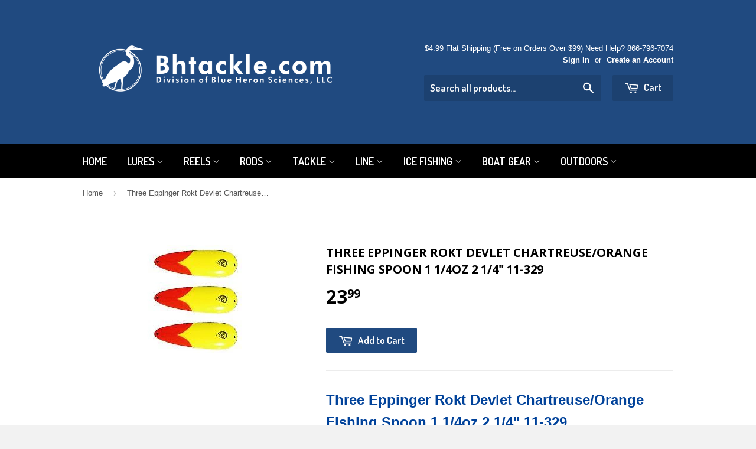

--- FILE ---
content_type: text/html; charset=utf-8
request_url: https://bhtackle.com/products/three-eppinger-rokt-devlet-chartreuse-orange-fishing-spoon-1-1-4oz-2-1-4-11-329
body_size: 15924
content:
<!doctype html>
<!--[if lt IE 7]><html class="no-js lt-ie9 lt-ie8 lt-ie7" lang="en"> <![endif]-->
<!--[if IE 7]><html class="no-js lt-ie9 lt-ie8" lang="en"> <![endif]-->
<!--[if IE 8]><html class="no-js lt-ie9" lang="en"> <![endif]-->
<!--[if IE 9 ]><html class="ie9 no-js"> <![endif]-->
<!--[if (gt IE 9)|!(IE)]><!--> <html class="no-touch no-js"> <!--<![endif]-->
<head>

  <!-- Basic page needs ================================================== -->
  <meta charset="utf-8">
  <meta http-equiv="X-UA-Compatible" content="IE=edge,chrome=1">

  
  <link rel="shortcut icon" href="//bhtackle.com/cdn/shop/t/3/assets/favicon.png?v=142025247679483045111415684700" type="image/png" />
  

  <!-- Title and description ================================================== -->
  <title>
  Three Eppinger Rokt Devlet Chartreuse/Orange Fishing Spoon 1 1/4oz 2 1 &ndash; BHTackle.com
  </title>

  
  <meta name="description" content="Three Eppinger Rokt Devlet Chartreuse/Orange Fishing Spoon 1 1/4oz 2 1/4&quot; 11-329 Brand: Eppinger Size: 2 1/4&quot; Color: Chartreuse/Orange Chunk Model #: 11-329 Backing-Brass Includes Hook The Rok&#39;t Spoons by Eppinger are crafted to perform. Only the very best materials and workmanship go into the making of these lures, gu">
  

  <!-- Product meta ================================================== -->
  
  <meta property="og:type" content="product">
  <meta property="og:title" content="Three Eppinger Rokt Devlet Chartreuse/Orange Fishing Spoon 1 1/4oz 2 1/4&quot; 11-329">
  
  <meta property="og:image" content="http://bhtackle.com/cdn/shop/products/T2eC16ZHJH0FG1p3pQs_BSRv29fD0g_60_1_grande.jpeg?v=1413704740">
  <meta property="og:image:secure_url" content="https://bhtackle.com/cdn/shop/products/T2eC16ZHJH0FG1p3pQs_BSRv29fD0g_60_1_grande.jpeg?v=1413704740">
  
  <meta property="og:price:amount" content="23.99">
  <meta property="og:price:currency" content="USD">


  <meta property="og:description" content="Three Eppinger Rokt Devlet Chartreuse/Orange Fishing Spoon 1 1/4oz 2 1/4&quot; 11-329 Brand: Eppinger Size: 2 1/4&quot; Color: Chartreuse/Orange Chunk Model #: 11-329 Backing-Brass Includes Hook The Rok&#39;t Spoons by Eppinger are crafted to perform. Only the very best materials and workmanship go into the making of these lures, gu">

  <meta property="og:url" content="https://bhtackle.com/products/three-eppinger-rokt-devlet-chartreuse-orange-fishing-spoon-1-1-4oz-2-1-4-11-329">
  <meta property="og:site_name" content="BHTackle.com">

  
  
  
  <meta name="twitter:site" content="@">


  <meta name="twitter:card" content="product">
  <meta name="twitter:title" content="Three Eppinger Rokt Devlet Chartreuse/Orange Fishing Spoon 1 1/4oz 2 1/4" 11-329">
  <meta name="twitter:description" content="
  
    Three Eppinger Rokt Devlet Chartreuse/Orange Fishing Spoon 1 1/4oz 2 1/4&quot; 11-329
  


  
Brand: Eppinger
Size: 2 1/4&quot;
Color: Chartreuse/Orange Chunk
Model #: 11-329
Backing-Brass
Includes Hook

The Rok&#39;t Spoons by Eppinger are crafted to perform. Only the very best materials and workmanship go into the making of these lures, guaranteeing you the best product available. Other companies have attempted to copy Eppinger&#39;s designs, but they can&#39;t compete with the genuine Rok&#39;t. More world-record fish have been caught on Eppinger lures than on all the knock-offs put together. Plus, Eppinger is the only manufacturer to guarantee their paint for the life of the lure.





  
    

">
  <meta name="twitter:image" content="https://bhtackle.com/cdn/shop/products/T2eC16ZHJH0FG1p3pQs_BSRv29fD0g_60_1_medium.jpeg?v=1413704740">
  <meta name="twitter:image:width" content="240">
  <meta name="twitter:image:height" content="240">
  <meta name="twitter:label1" content="Price">
  <meta name="twitter:data1" content="$23.99 USD">
  
  <meta name="twitter:label2" content="Brand">
  <meta name="twitter:data2" content="Eppinger">
  



  <!-- Helpers ================================================== -->
  <link rel="canonical" href="https://bhtackle.com/products/three-eppinger-rokt-devlet-chartreuse-orange-fishing-spoon-1-1-4oz-2-1-4-11-329">
  <meta name="viewport" content="width=device-width,initial-scale=1">

  
  <!-- Ajaxify Cart Plugin ================================================== -->
  <link href="//bhtackle.com/cdn/shop/t/3/assets/ajaxify.scss.css?v=112523363752939129311413694447" rel="stylesheet" type="text/css" media="all" />
  

  <!-- CSS ================================================== -->
  <link href="//bhtackle.com/cdn/shop/t/3/assets/timber.scss.css?v=98033968183168307241674765160" rel="stylesheet" type="text/css" media="all" />
  

  
    
    
    <link href="//fonts.googleapis.com/css?family=Open+Sans:700" rel="stylesheet" type="text/css" media="all" />
  


  
    
    
    <link href="//fonts.googleapis.com/css?family=Dosis:600" rel="stylesheet" type="text/css" media="all" />
  



  <!-- Header hook for plugins ================================================== -->
  <script>window.performance && window.performance.mark && window.performance.mark('shopify.content_for_header.start');</script><meta id="shopify-digital-wallet" name="shopify-digital-wallet" content="/1966946/digital_wallets/dialog">
<meta name="shopify-checkout-api-token" content="d33333390fefb7c377e8170e40816847">
<meta id="in-context-paypal-metadata" data-shop-id="1966946" data-venmo-supported="false" data-environment="production" data-locale="en_US" data-paypal-v4="true" data-currency="USD">
<link rel="alternate" type="application/json+oembed" href="https://bhtackle.com/products/three-eppinger-rokt-devlet-chartreuse-orange-fishing-spoon-1-1-4oz-2-1-4-11-329.oembed">
<script async="async" src="/checkouts/internal/preloads.js?locale=en-US"></script>
<link rel="preconnect" href="https://shop.app" crossorigin="anonymous">
<script async="async" src="https://shop.app/checkouts/internal/preloads.js?locale=en-US&shop_id=1966946" crossorigin="anonymous"></script>
<script id="apple-pay-shop-capabilities" type="application/json">{"shopId":1966946,"countryCode":"US","currencyCode":"USD","merchantCapabilities":["supports3DS"],"merchantId":"gid:\/\/shopify\/Shop\/1966946","merchantName":"BHTackle.com","requiredBillingContactFields":["postalAddress","email"],"requiredShippingContactFields":["postalAddress","email"],"shippingType":"shipping","supportedNetworks":["visa","masterCard","amex","discover","elo","jcb"],"total":{"type":"pending","label":"BHTackle.com","amount":"1.00"},"shopifyPaymentsEnabled":true,"supportsSubscriptions":true}</script>
<script id="shopify-features" type="application/json">{"accessToken":"d33333390fefb7c377e8170e40816847","betas":["rich-media-storefront-analytics"],"domain":"bhtackle.com","predictiveSearch":true,"shopId":1966946,"locale":"en"}</script>
<script>var Shopify = Shopify || {};
Shopify.shop = "bhtackle.myshopify.com";
Shopify.locale = "en";
Shopify.currency = {"active":"USD","rate":"1.0"};
Shopify.country = "US";
Shopify.theme = {"name":"Supply","id":8553332,"schema_name":null,"schema_version":null,"theme_store_id":679,"role":"main"};
Shopify.theme.handle = "null";
Shopify.theme.style = {"id":null,"handle":null};
Shopify.cdnHost = "bhtackle.com/cdn";
Shopify.routes = Shopify.routes || {};
Shopify.routes.root = "/";</script>
<script type="module">!function(o){(o.Shopify=o.Shopify||{}).modules=!0}(window);</script>
<script>!function(o){function n(){var o=[];function n(){o.push(Array.prototype.slice.apply(arguments))}return n.q=o,n}var t=o.Shopify=o.Shopify||{};t.loadFeatures=n(),t.autoloadFeatures=n()}(window);</script>
<script>
  window.ShopifyPay = window.ShopifyPay || {};
  window.ShopifyPay.apiHost = "shop.app\/pay";
  window.ShopifyPay.redirectState = null;
</script>
<script id="shop-js-analytics" type="application/json">{"pageType":"product"}</script>
<script defer="defer" async type="module" src="//bhtackle.com/cdn/shopifycloud/shop-js/modules/v2/client.init-shop-cart-sync_C5BV16lS.en.esm.js"></script>
<script defer="defer" async type="module" src="//bhtackle.com/cdn/shopifycloud/shop-js/modules/v2/chunk.common_CygWptCX.esm.js"></script>
<script type="module">
  await import("//bhtackle.com/cdn/shopifycloud/shop-js/modules/v2/client.init-shop-cart-sync_C5BV16lS.en.esm.js");
await import("//bhtackle.com/cdn/shopifycloud/shop-js/modules/v2/chunk.common_CygWptCX.esm.js");

  window.Shopify.SignInWithShop?.initShopCartSync?.({"fedCMEnabled":true,"windoidEnabled":true});

</script>
<script>
  window.Shopify = window.Shopify || {};
  if (!window.Shopify.featureAssets) window.Shopify.featureAssets = {};
  window.Shopify.featureAssets['shop-js'] = {"shop-cart-sync":["modules/v2/client.shop-cart-sync_ZFArdW7E.en.esm.js","modules/v2/chunk.common_CygWptCX.esm.js"],"init-fed-cm":["modules/v2/client.init-fed-cm_CmiC4vf6.en.esm.js","modules/v2/chunk.common_CygWptCX.esm.js"],"shop-button":["modules/v2/client.shop-button_tlx5R9nI.en.esm.js","modules/v2/chunk.common_CygWptCX.esm.js"],"shop-cash-offers":["modules/v2/client.shop-cash-offers_DOA2yAJr.en.esm.js","modules/v2/chunk.common_CygWptCX.esm.js","modules/v2/chunk.modal_D71HUcav.esm.js"],"init-windoid":["modules/v2/client.init-windoid_sURxWdc1.en.esm.js","modules/v2/chunk.common_CygWptCX.esm.js"],"shop-toast-manager":["modules/v2/client.shop-toast-manager_ClPi3nE9.en.esm.js","modules/v2/chunk.common_CygWptCX.esm.js"],"init-shop-email-lookup-coordinator":["modules/v2/client.init-shop-email-lookup-coordinator_B8hsDcYM.en.esm.js","modules/v2/chunk.common_CygWptCX.esm.js"],"init-shop-cart-sync":["modules/v2/client.init-shop-cart-sync_C5BV16lS.en.esm.js","modules/v2/chunk.common_CygWptCX.esm.js"],"avatar":["modules/v2/client.avatar_BTnouDA3.en.esm.js"],"pay-button":["modules/v2/client.pay-button_FdsNuTd3.en.esm.js","modules/v2/chunk.common_CygWptCX.esm.js"],"init-customer-accounts":["modules/v2/client.init-customer-accounts_DxDtT_ad.en.esm.js","modules/v2/client.shop-login-button_C5VAVYt1.en.esm.js","modules/v2/chunk.common_CygWptCX.esm.js","modules/v2/chunk.modal_D71HUcav.esm.js"],"init-shop-for-new-customer-accounts":["modules/v2/client.init-shop-for-new-customer-accounts_ChsxoAhi.en.esm.js","modules/v2/client.shop-login-button_C5VAVYt1.en.esm.js","modules/v2/chunk.common_CygWptCX.esm.js","modules/v2/chunk.modal_D71HUcav.esm.js"],"shop-login-button":["modules/v2/client.shop-login-button_C5VAVYt1.en.esm.js","modules/v2/chunk.common_CygWptCX.esm.js","modules/v2/chunk.modal_D71HUcav.esm.js"],"init-customer-accounts-sign-up":["modules/v2/client.init-customer-accounts-sign-up_CPSyQ0Tj.en.esm.js","modules/v2/client.shop-login-button_C5VAVYt1.en.esm.js","modules/v2/chunk.common_CygWptCX.esm.js","modules/v2/chunk.modal_D71HUcav.esm.js"],"shop-follow-button":["modules/v2/client.shop-follow-button_Cva4Ekp9.en.esm.js","modules/v2/chunk.common_CygWptCX.esm.js","modules/v2/chunk.modal_D71HUcav.esm.js"],"checkout-modal":["modules/v2/client.checkout-modal_BPM8l0SH.en.esm.js","modules/v2/chunk.common_CygWptCX.esm.js","modules/v2/chunk.modal_D71HUcav.esm.js"],"lead-capture":["modules/v2/client.lead-capture_Bi8yE_yS.en.esm.js","modules/v2/chunk.common_CygWptCX.esm.js","modules/v2/chunk.modal_D71HUcav.esm.js"],"shop-login":["modules/v2/client.shop-login_D6lNrXab.en.esm.js","modules/v2/chunk.common_CygWptCX.esm.js","modules/v2/chunk.modal_D71HUcav.esm.js"],"payment-terms":["modules/v2/client.payment-terms_CZxnsJam.en.esm.js","modules/v2/chunk.common_CygWptCX.esm.js","modules/v2/chunk.modal_D71HUcav.esm.js"]};
</script>
<script id="__st">var __st={"a":1966946,"offset":-43200,"reqid":"4578e489-aff9-4cf2-8996-0e75d3a3e871-1768691789","pageurl":"bhtackle.com\/products\/three-eppinger-rokt-devlet-chartreuse-orange-fishing-spoon-1-1-4oz-2-1-4-11-329","u":"4921468f6b1a","p":"product","rtyp":"product","rid":375689996};</script>
<script>window.ShopifyPaypalV4VisibilityTracking = true;</script>
<script id="captcha-bootstrap">!function(){'use strict';const t='contact',e='account',n='new_comment',o=[[t,t],['blogs',n],['comments',n],[t,'customer']],c=[[e,'customer_login'],[e,'guest_login'],[e,'recover_customer_password'],[e,'create_customer']],r=t=>t.map((([t,e])=>`form[action*='/${t}']:not([data-nocaptcha='true']) input[name='form_type'][value='${e}']`)).join(','),a=t=>()=>t?[...document.querySelectorAll(t)].map((t=>t.form)):[];function s(){const t=[...o],e=r(t);return a(e)}const i='password',u='form_key',d=['recaptcha-v3-token','g-recaptcha-response','h-captcha-response',i],f=()=>{try{return window.sessionStorage}catch{return}},m='__shopify_v',_=t=>t.elements[u];function p(t,e,n=!1){try{const o=window.sessionStorage,c=JSON.parse(o.getItem(e)),{data:r}=function(t){const{data:e,action:n}=t;return t[m]||n?{data:e,action:n}:{data:t,action:n}}(c);for(const[e,n]of Object.entries(r))t.elements[e]&&(t.elements[e].value=n);n&&o.removeItem(e)}catch(o){console.error('form repopulation failed',{error:o})}}const l='form_type',E='cptcha';function T(t){t.dataset[E]=!0}const w=window,h=w.document,L='Shopify',v='ce_forms',y='captcha';let A=!1;((t,e)=>{const n=(g='f06e6c50-85a8-45c8-87d0-21a2b65856fe',I='https://cdn.shopify.com/shopifycloud/storefront-forms-hcaptcha/ce_storefront_forms_captcha_hcaptcha.v1.5.2.iife.js',D={infoText:'Protected by hCaptcha',privacyText:'Privacy',termsText:'Terms'},(t,e,n)=>{const o=w[L][v],c=o.bindForm;if(c)return c(t,g,e,D).then(n);var r;o.q.push([[t,g,e,D],n]),r=I,A||(h.body.append(Object.assign(h.createElement('script'),{id:'captcha-provider',async:!0,src:r})),A=!0)});var g,I,D;w[L]=w[L]||{},w[L][v]=w[L][v]||{},w[L][v].q=[],w[L][y]=w[L][y]||{},w[L][y].protect=function(t,e){n(t,void 0,e),T(t)},Object.freeze(w[L][y]),function(t,e,n,w,h,L){const[v,y,A,g]=function(t,e,n){const i=e?o:[],u=t?c:[],d=[...i,...u],f=r(d),m=r(i),_=r(d.filter((([t,e])=>n.includes(e))));return[a(f),a(m),a(_),s()]}(w,h,L),I=t=>{const e=t.target;return e instanceof HTMLFormElement?e:e&&e.form},D=t=>v().includes(t);t.addEventListener('submit',(t=>{const e=I(t);if(!e)return;const n=D(e)&&!e.dataset.hcaptchaBound&&!e.dataset.recaptchaBound,o=_(e),c=g().includes(e)&&(!o||!o.value);(n||c)&&t.preventDefault(),c&&!n&&(function(t){try{if(!f())return;!function(t){const e=f();if(!e)return;const n=_(t);if(!n)return;const o=n.value;o&&e.removeItem(o)}(t);const e=Array.from(Array(32),(()=>Math.random().toString(36)[2])).join('');!function(t,e){_(t)||t.append(Object.assign(document.createElement('input'),{type:'hidden',name:u})),t.elements[u].value=e}(t,e),function(t,e){const n=f();if(!n)return;const o=[...t.querySelectorAll(`input[type='${i}']`)].map((({name:t})=>t)),c=[...d,...o],r={};for(const[a,s]of new FormData(t).entries())c.includes(a)||(r[a]=s);n.setItem(e,JSON.stringify({[m]:1,action:t.action,data:r}))}(t,e)}catch(e){console.error('failed to persist form',e)}}(e),e.submit())}));const S=(t,e)=>{t&&!t.dataset[E]&&(n(t,e.some((e=>e===t))),T(t))};for(const o of['focusin','change'])t.addEventListener(o,(t=>{const e=I(t);D(e)&&S(e,y())}));const B=e.get('form_key'),M=e.get(l),P=B&&M;t.addEventListener('DOMContentLoaded',(()=>{const t=y();if(P)for(const e of t)e.elements[l].value===M&&p(e,B);[...new Set([...A(),...v().filter((t=>'true'===t.dataset.shopifyCaptcha))])].forEach((e=>S(e,t)))}))}(h,new URLSearchParams(w.location.search),n,t,e,['guest_login'])})(!0,!0)}();</script>
<script integrity="sha256-4kQ18oKyAcykRKYeNunJcIwy7WH5gtpwJnB7kiuLZ1E=" data-source-attribution="shopify.loadfeatures" defer="defer" src="//bhtackle.com/cdn/shopifycloud/storefront/assets/storefront/load_feature-a0a9edcb.js" crossorigin="anonymous"></script>
<script crossorigin="anonymous" defer="defer" src="//bhtackle.com/cdn/shopifycloud/storefront/assets/shopify_pay/storefront-65b4c6d7.js?v=20250812"></script>
<script data-source-attribution="shopify.dynamic_checkout.dynamic.init">var Shopify=Shopify||{};Shopify.PaymentButton=Shopify.PaymentButton||{isStorefrontPortableWallets:!0,init:function(){window.Shopify.PaymentButton.init=function(){};var t=document.createElement("script");t.src="https://bhtackle.com/cdn/shopifycloud/portable-wallets/latest/portable-wallets.en.js",t.type="module",document.head.appendChild(t)}};
</script>
<script data-source-attribution="shopify.dynamic_checkout.buyer_consent">
  function portableWalletsHideBuyerConsent(e){var t=document.getElementById("shopify-buyer-consent"),n=document.getElementById("shopify-subscription-policy-button");t&&n&&(t.classList.add("hidden"),t.setAttribute("aria-hidden","true"),n.removeEventListener("click",e))}function portableWalletsShowBuyerConsent(e){var t=document.getElementById("shopify-buyer-consent"),n=document.getElementById("shopify-subscription-policy-button");t&&n&&(t.classList.remove("hidden"),t.removeAttribute("aria-hidden"),n.addEventListener("click",e))}window.Shopify?.PaymentButton&&(window.Shopify.PaymentButton.hideBuyerConsent=portableWalletsHideBuyerConsent,window.Shopify.PaymentButton.showBuyerConsent=portableWalletsShowBuyerConsent);
</script>
<script data-source-attribution="shopify.dynamic_checkout.cart.bootstrap">document.addEventListener("DOMContentLoaded",(function(){function t(){return document.querySelector("shopify-accelerated-checkout-cart, shopify-accelerated-checkout")}if(t())Shopify.PaymentButton.init();else{new MutationObserver((function(e,n){t()&&(Shopify.PaymentButton.init(),n.disconnect())})).observe(document.body,{childList:!0,subtree:!0})}}));
</script>
<link id="shopify-accelerated-checkout-styles" rel="stylesheet" media="screen" href="https://bhtackle.com/cdn/shopifycloud/portable-wallets/latest/accelerated-checkout-backwards-compat.css" crossorigin="anonymous">
<style id="shopify-accelerated-checkout-cart">
        #shopify-buyer-consent {
  margin-top: 1em;
  display: inline-block;
  width: 100%;
}

#shopify-buyer-consent.hidden {
  display: none;
}

#shopify-subscription-policy-button {
  background: none;
  border: none;
  padding: 0;
  text-decoration: underline;
  font-size: inherit;
  cursor: pointer;
}

#shopify-subscription-policy-button::before {
  box-shadow: none;
}

      </style>

<script>window.performance && window.performance.mark && window.performance.mark('shopify.content_for_header.end');</script>

  

<!--[if lt IE 9]>
<script src="//html5shiv.googlecode.com/svn/trunk/html5.js" type="text/javascript"></script>
<script src="//bhtackle.com/cdn/shop/t/3/assets/respond.min.js?v=52248677837542619231413694076" type="text/javascript"></script>
<link href="//bhtackle.com/cdn/shop/t/3/assets/respond-proxy.html" id="respond-proxy" rel="respond-proxy" />
<link href="//bhtackle.com/search?q=cebc883e6a079605c91d4c0ba2c46f9a" id="respond-redirect" rel="respond-redirect" />
<script src="//bhtackle.com/search?q=cebc883e6a079605c91d4c0ba2c46f9a" type="text/javascript"></script>
<![endif]-->


  
  

  <script src="//ajax.googleapis.com/ajax/libs/jquery/1.11.0/jquery.min.js" type="text/javascript"></script>
  <script src="//bhtackle.com/cdn/shop/t/3/assets/modernizr.min.js?v=26620055551102246001413694076" type="text/javascript"></script>

<link href="https://monorail-edge.shopifysvc.com" rel="dns-prefetch">
<script>(function(){if ("sendBeacon" in navigator && "performance" in window) {try {var session_token_from_headers = performance.getEntriesByType('navigation')[0].serverTiming.find(x => x.name == '_s').description;} catch {var session_token_from_headers = undefined;}var session_cookie_matches = document.cookie.match(/_shopify_s=([^;]*)/);var session_token_from_cookie = session_cookie_matches && session_cookie_matches.length === 2 ? session_cookie_matches[1] : "";var session_token = session_token_from_headers || session_token_from_cookie || "";function handle_abandonment_event(e) {var entries = performance.getEntries().filter(function(entry) {return /monorail-edge.shopifysvc.com/.test(entry.name);});if (!window.abandonment_tracked && entries.length === 0) {window.abandonment_tracked = true;var currentMs = Date.now();var navigation_start = performance.timing.navigationStart;var payload = {shop_id: 1966946,url: window.location.href,navigation_start,duration: currentMs - navigation_start,session_token,page_type: "product"};window.navigator.sendBeacon("https://monorail-edge.shopifysvc.com/v1/produce", JSON.stringify({schema_id: "online_store_buyer_site_abandonment/1.1",payload: payload,metadata: {event_created_at_ms: currentMs,event_sent_at_ms: currentMs}}));}}window.addEventListener('pagehide', handle_abandonment_event);}}());</script>
<script id="web-pixels-manager-setup">(function e(e,d,r,n,o){if(void 0===o&&(o={}),!Boolean(null===(a=null===(i=window.Shopify)||void 0===i?void 0:i.analytics)||void 0===a?void 0:a.replayQueue)){var i,a;window.Shopify=window.Shopify||{};var t=window.Shopify;t.analytics=t.analytics||{};var s=t.analytics;s.replayQueue=[],s.publish=function(e,d,r){return s.replayQueue.push([e,d,r]),!0};try{self.performance.mark("wpm:start")}catch(e){}var l=function(){var e={modern:/Edge?\/(1{2}[4-9]|1[2-9]\d|[2-9]\d{2}|\d{4,})\.\d+(\.\d+|)|Firefox\/(1{2}[4-9]|1[2-9]\d|[2-9]\d{2}|\d{4,})\.\d+(\.\d+|)|Chrom(ium|e)\/(9{2}|\d{3,})\.\d+(\.\d+|)|(Maci|X1{2}).+ Version\/(15\.\d+|(1[6-9]|[2-9]\d|\d{3,})\.\d+)([,.]\d+|)( \(\w+\)|)( Mobile\/\w+|) Safari\/|Chrome.+OPR\/(9{2}|\d{3,})\.\d+\.\d+|(CPU[ +]OS|iPhone[ +]OS|CPU[ +]iPhone|CPU IPhone OS|CPU iPad OS)[ +]+(15[._]\d+|(1[6-9]|[2-9]\d|\d{3,})[._]\d+)([._]\d+|)|Android:?[ /-](13[3-9]|1[4-9]\d|[2-9]\d{2}|\d{4,})(\.\d+|)(\.\d+|)|Android.+Firefox\/(13[5-9]|1[4-9]\d|[2-9]\d{2}|\d{4,})\.\d+(\.\d+|)|Android.+Chrom(ium|e)\/(13[3-9]|1[4-9]\d|[2-9]\d{2}|\d{4,})\.\d+(\.\d+|)|SamsungBrowser\/([2-9]\d|\d{3,})\.\d+/,legacy:/Edge?\/(1[6-9]|[2-9]\d|\d{3,})\.\d+(\.\d+|)|Firefox\/(5[4-9]|[6-9]\d|\d{3,})\.\d+(\.\d+|)|Chrom(ium|e)\/(5[1-9]|[6-9]\d|\d{3,})\.\d+(\.\d+|)([\d.]+$|.*Safari\/(?![\d.]+ Edge\/[\d.]+$))|(Maci|X1{2}).+ Version\/(10\.\d+|(1[1-9]|[2-9]\d|\d{3,})\.\d+)([,.]\d+|)( \(\w+\)|)( Mobile\/\w+|) Safari\/|Chrome.+OPR\/(3[89]|[4-9]\d|\d{3,})\.\d+\.\d+|(CPU[ +]OS|iPhone[ +]OS|CPU[ +]iPhone|CPU IPhone OS|CPU iPad OS)[ +]+(10[._]\d+|(1[1-9]|[2-9]\d|\d{3,})[._]\d+)([._]\d+|)|Android:?[ /-](13[3-9]|1[4-9]\d|[2-9]\d{2}|\d{4,})(\.\d+|)(\.\d+|)|Mobile Safari.+OPR\/([89]\d|\d{3,})\.\d+\.\d+|Android.+Firefox\/(13[5-9]|1[4-9]\d|[2-9]\d{2}|\d{4,})\.\d+(\.\d+|)|Android.+Chrom(ium|e)\/(13[3-9]|1[4-9]\d|[2-9]\d{2}|\d{4,})\.\d+(\.\d+|)|Android.+(UC? ?Browser|UCWEB|U3)[ /]?(15\.([5-9]|\d{2,})|(1[6-9]|[2-9]\d|\d{3,})\.\d+)\.\d+|SamsungBrowser\/(5\.\d+|([6-9]|\d{2,})\.\d+)|Android.+MQ{2}Browser\/(14(\.(9|\d{2,})|)|(1[5-9]|[2-9]\d|\d{3,})(\.\d+|))(\.\d+|)|K[Aa][Ii]OS\/(3\.\d+|([4-9]|\d{2,})\.\d+)(\.\d+|)/},d=e.modern,r=e.legacy,n=navigator.userAgent;return n.match(d)?"modern":n.match(r)?"legacy":"unknown"}(),u="modern"===l?"modern":"legacy",c=(null!=n?n:{modern:"",legacy:""})[u],f=function(e){return[e.baseUrl,"/wpm","/b",e.hashVersion,"modern"===e.buildTarget?"m":"l",".js"].join("")}({baseUrl:d,hashVersion:r,buildTarget:u}),m=function(e){var d=e.version,r=e.bundleTarget,n=e.surface,o=e.pageUrl,i=e.monorailEndpoint;return{emit:function(e){var a=e.status,t=e.errorMsg,s=(new Date).getTime(),l=JSON.stringify({metadata:{event_sent_at_ms:s},events:[{schema_id:"web_pixels_manager_load/3.1",payload:{version:d,bundle_target:r,page_url:o,status:a,surface:n,error_msg:t},metadata:{event_created_at_ms:s}}]});if(!i)return console&&console.warn&&console.warn("[Web Pixels Manager] No Monorail endpoint provided, skipping logging."),!1;try{return self.navigator.sendBeacon.bind(self.navigator)(i,l)}catch(e){}var u=new XMLHttpRequest;try{return u.open("POST",i,!0),u.setRequestHeader("Content-Type","text/plain"),u.send(l),!0}catch(e){return console&&console.warn&&console.warn("[Web Pixels Manager] Got an unhandled error while logging to Monorail."),!1}}}}({version:r,bundleTarget:l,surface:e.surface,pageUrl:self.location.href,monorailEndpoint:e.monorailEndpoint});try{o.browserTarget=l,function(e){var d=e.src,r=e.async,n=void 0===r||r,o=e.onload,i=e.onerror,a=e.sri,t=e.scriptDataAttributes,s=void 0===t?{}:t,l=document.createElement("script"),u=document.querySelector("head"),c=document.querySelector("body");if(l.async=n,l.src=d,a&&(l.integrity=a,l.crossOrigin="anonymous"),s)for(var f in s)if(Object.prototype.hasOwnProperty.call(s,f))try{l.dataset[f]=s[f]}catch(e){}if(o&&l.addEventListener("load",o),i&&l.addEventListener("error",i),u)u.appendChild(l);else{if(!c)throw new Error("Did not find a head or body element to append the script");c.appendChild(l)}}({src:f,async:!0,onload:function(){if(!function(){var e,d;return Boolean(null===(d=null===(e=window.Shopify)||void 0===e?void 0:e.analytics)||void 0===d?void 0:d.initialized)}()){var d=window.webPixelsManager.init(e)||void 0;if(d){var r=window.Shopify.analytics;r.replayQueue.forEach((function(e){var r=e[0],n=e[1],o=e[2];d.publishCustomEvent(r,n,o)})),r.replayQueue=[],r.publish=d.publishCustomEvent,r.visitor=d.visitor,r.initialized=!0}}},onerror:function(){return m.emit({status:"failed",errorMsg:"".concat(f," has failed to load")})},sri:function(e){var d=/^sha384-[A-Za-z0-9+/=]+$/;return"string"==typeof e&&d.test(e)}(c)?c:"",scriptDataAttributes:o}),m.emit({status:"loading"})}catch(e){m.emit({status:"failed",errorMsg:(null==e?void 0:e.message)||"Unknown error"})}}})({shopId: 1966946,storefrontBaseUrl: "https://bhtackle.com",extensionsBaseUrl: "https://extensions.shopifycdn.com/cdn/shopifycloud/web-pixels-manager",monorailEndpoint: "https://monorail-edge.shopifysvc.com/unstable/produce_batch",surface: "storefront-renderer",enabledBetaFlags: ["2dca8a86"],webPixelsConfigList: [{"id":"104661055","eventPayloadVersion":"v1","runtimeContext":"LAX","scriptVersion":"1","type":"CUSTOM","privacyPurposes":["ANALYTICS"],"name":"Google Analytics tag (migrated)"},{"id":"shopify-app-pixel","configuration":"{}","eventPayloadVersion":"v1","runtimeContext":"STRICT","scriptVersion":"0450","apiClientId":"shopify-pixel","type":"APP","privacyPurposes":["ANALYTICS","MARKETING"]},{"id":"shopify-custom-pixel","eventPayloadVersion":"v1","runtimeContext":"LAX","scriptVersion":"0450","apiClientId":"shopify-pixel","type":"CUSTOM","privacyPurposes":["ANALYTICS","MARKETING"]}],isMerchantRequest: false,initData: {"shop":{"name":"BHTackle.com","paymentSettings":{"currencyCode":"USD"},"myshopifyDomain":"bhtackle.myshopify.com","countryCode":"US","storefrontUrl":"https:\/\/bhtackle.com"},"customer":null,"cart":null,"checkout":null,"productVariants":[{"price":{"amount":23.99,"currencyCode":"USD"},"product":{"title":"Three Eppinger Rokt Devlet Chartreuse\/Orange Fishing Spoon 1 1\/4oz 2 1\/4\" 11-329","vendor":"Eppinger","id":"375689996","untranslatedTitle":"Three Eppinger Rokt Devlet Chartreuse\/Orange Fishing Spoon 1 1\/4oz 2 1\/4\" 11-329","url":"\/products\/three-eppinger-rokt-devlet-chartreuse-orange-fishing-spoon-1-1-4oz-2-1-4-11-329","type":"Spoons"},"id":"982860316","image":{"src":"\/\/bhtackle.com\/cdn\/shop\/products\/T2eC16ZHJH0FG1p3pQs_BSRv29fD0g_60_1.jpeg?v=1413704740"},"sku":"","title":"Default","untranslatedTitle":"Default"}],"purchasingCompany":null},},"https://bhtackle.com/cdn","fcfee988w5aeb613cpc8e4bc33m6693e112",{"modern":"","legacy":""},{"shopId":"1966946","storefrontBaseUrl":"https:\/\/bhtackle.com","extensionBaseUrl":"https:\/\/extensions.shopifycdn.com\/cdn\/shopifycloud\/web-pixels-manager","surface":"storefront-renderer","enabledBetaFlags":"[\"2dca8a86\"]","isMerchantRequest":"false","hashVersion":"fcfee988w5aeb613cpc8e4bc33m6693e112","publish":"custom","events":"[[\"page_viewed\",{}],[\"product_viewed\",{\"productVariant\":{\"price\":{\"amount\":23.99,\"currencyCode\":\"USD\"},\"product\":{\"title\":\"Three Eppinger Rokt Devlet Chartreuse\/Orange Fishing Spoon 1 1\/4oz 2 1\/4\\\" 11-329\",\"vendor\":\"Eppinger\",\"id\":\"375689996\",\"untranslatedTitle\":\"Three Eppinger Rokt Devlet Chartreuse\/Orange Fishing Spoon 1 1\/4oz 2 1\/4\\\" 11-329\",\"url\":\"\/products\/three-eppinger-rokt-devlet-chartreuse-orange-fishing-spoon-1-1-4oz-2-1-4-11-329\",\"type\":\"Spoons\"},\"id\":\"982860316\",\"image\":{\"src\":\"\/\/bhtackle.com\/cdn\/shop\/products\/T2eC16ZHJH0FG1p3pQs_BSRv29fD0g_60_1.jpeg?v=1413704740\"},\"sku\":\"\",\"title\":\"Default\",\"untranslatedTitle\":\"Default\"}}]]"});</script><script>
  window.ShopifyAnalytics = window.ShopifyAnalytics || {};
  window.ShopifyAnalytics.meta = window.ShopifyAnalytics.meta || {};
  window.ShopifyAnalytics.meta.currency = 'USD';
  var meta = {"product":{"id":375689996,"gid":"gid:\/\/shopify\/Product\/375689996","vendor":"Eppinger","type":"Spoons","handle":"three-eppinger-rokt-devlet-chartreuse-orange-fishing-spoon-1-1-4oz-2-1-4-11-329","variants":[{"id":982860316,"price":2399,"name":"Three Eppinger Rokt Devlet Chartreuse\/Orange Fishing Spoon 1 1\/4oz 2 1\/4\" 11-329","public_title":null,"sku":""}],"remote":false},"page":{"pageType":"product","resourceType":"product","resourceId":375689996,"requestId":"4578e489-aff9-4cf2-8996-0e75d3a3e871-1768691789"}};
  for (var attr in meta) {
    window.ShopifyAnalytics.meta[attr] = meta[attr];
  }
</script>
<script class="analytics">
  (function () {
    var customDocumentWrite = function(content) {
      var jquery = null;

      if (window.jQuery) {
        jquery = window.jQuery;
      } else if (window.Checkout && window.Checkout.$) {
        jquery = window.Checkout.$;
      }

      if (jquery) {
        jquery('body').append(content);
      }
    };

    var hasLoggedConversion = function(token) {
      if (token) {
        return document.cookie.indexOf('loggedConversion=' + token) !== -1;
      }
      return false;
    }

    var setCookieIfConversion = function(token) {
      if (token) {
        var twoMonthsFromNow = new Date(Date.now());
        twoMonthsFromNow.setMonth(twoMonthsFromNow.getMonth() + 2);

        document.cookie = 'loggedConversion=' + token + '; expires=' + twoMonthsFromNow;
      }
    }

    var trekkie = window.ShopifyAnalytics.lib = window.trekkie = window.trekkie || [];
    if (trekkie.integrations) {
      return;
    }
    trekkie.methods = [
      'identify',
      'page',
      'ready',
      'track',
      'trackForm',
      'trackLink'
    ];
    trekkie.factory = function(method) {
      return function() {
        var args = Array.prototype.slice.call(arguments);
        args.unshift(method);
        trekkie.push(args);
        return trekkie;
      };
    };
    for (var i = 0; i < trekkie.methods.length; i++) {
      var key = trekkie.methods[i];
      trekkie[key] = trekkie.factory(key);
    }
    trekkie.load = function(config) {
      trekkie.config = config || {};
      trekkie.config.initialDocumentCookie = document.cookie;
      var first = document.getElementsByTagName('script')[0];
      var script = document.createElement('script');
      script.type = 'text/javascript';
      script.onerror = function(e) {
        var scriptFallback = document.createElement('script');
        scriptFallback.type = 'text/javascript';
        scriptFallback.onerror = function(error) {
                var Monorail = {
      produce: function produce(monorailDomain, schemaId, payload) {
        var currentMs = new Date().getTime();
        var event = {
          schema_id: schemaId,
          payload: payload,
          metadata: {
            event_created_at_ms: currentMs,
            event_sent_at_ms: currentMs
          }
        };
        return Monorail.sendRequest("https://" + monorailDomain + "/v1/produce", JSON.stringify(event));
      },
      sendRequest: function sendRequest(endpointUrl, payload) {
        // Try the sendBeacon API
        if (window && window.navigator && typeof window.navigator.sendBeacon === 'function' && typeof window.Blob === 'function' && !Monorail.isIos12()) {
          var blobData = new window.Blob([payload], {
            type: 'text/plain'
          });

          if (window.navigator.sendBeacon(endpointUrl, blobData)) {
            return true;
          } // sendBeacon was not successful

        } // XHR beacon

        var xhr = new XMLHttpRequest();

        try {
          xhr.open('POST', endpointUrl);
          xhr.setRequestHeader('Content-Type', 'text/plain');
          xhr.send(payload);
        } catch (e) {
          console.log(e);
        }

        return false;
      },
      isIos12: function isIos12() {
        return window.navigator.userAgent.lastIndexOf('iPhone; CPU iPhone OS 12_') !== -1 || window.navigator.userAgent.lastIndexOf('iPad; CPU OS 12_') !== -1;
      }
    };
    Monorail.produce('monorail-edge.shopifysvc.com',
      'trekkie_storefront_load_errors/1.1',
      {shop_id: 1966946,
      theme_id: 8553332,
      app_name: "storefront",
      context_url: window.location.href,
      source_url: "//bhtackle.com/cdn/s/trekkie.storefront.cd680fe47e6c39ca5d5df5f0a32d569bc48c0f27.min.js"});

        };
        scriptFallback.async = true;
        scriptFallback.src = '//bhtackle.com/cdn/s/trekkie.storefront.cd680fe47e6c39ca5d5df5f0a32d569bc48c0f27.min.js';
        first.parentNode.insertBefore(scriptFallback, first);
      };
      script.async = true;
      script.src = '//bhtackle.com/cdn/s/trekkie.storefront.cd680fe47e6c39ca5d5df5f0a32d569bc48c0f27.min.js';
      first.parentNode.insertBefore(script, first);
    };
    trekkie.load(
      {"Trekkie":{"appName":"storefront","development":false,"defaultAttributes":{"shopId":1966946,"isMerchantRequest":null,"themeId":8553332,"themeCityHash":"17660187146285147762","contentLanguage":"en","currency":"USD","eventMetadataId":"3821c1d5-fd66-424e-ae6c-e58b7b336bf3"},"isServerSideCookieWritingEnabled":true,"monorailRegion":"shop_domain","enabledBetaFlags":["65f19447"]},"Session Attribution":{},"S2S":{"facebookCapiEnabled":false,"source":"trekkie-storefront-renderer","apiClientId":580111}}
    );

    var loaded = false;
    trekkie.ready(function() {
      if (loaded) return;
      loaded = true;

      window.ShopifyAnalytics.lib = window.trekkie;

      var originalDocumentWrite = document.write;
      document.write = customDocumentWrite;
      try { window.ShopifyAnalytics.merchantGoogleAnalytics.call(this); } catch(error) {};
      document.write = originalDocumentWrite;

      window.ShopifyAnalytics.lib.page(null,{"pageType":"product","resourceType":"product","resourceId":375689996,"requestId":"4578e489-aff9-4cf2-8996-0e75d3a3e871-1768691789","shopifyEmitted":true});

      var match = window.location.pathname.match(/checkouts\/(.+)\/(thank_you|post_purchase)/)
      var token = match? match[1]: undefined;
      if (!hasLoggedConversion(token)) {
        setCookieIfConversion(token);
        window.ShopifyAnalytics.lib.track("Viewed Product",{"currency":"USD","variantId":982860316,"productId":375689996,"productGid":"gid:\/\/shopify\/Product\/375689996","name":"Three Eppinger Rokt Devlet Chartreuse\/Orange Fishing Spoon 1 1\/4oz 2 1\/4\" 11-329","price":"23.99","sku":"","brand":"Eppinger","variant":null,"category":"Spoons","nonInteraction":true,"remote":false},undefined,undefined,{"shopifyEmitted":true});
      window.ShopifyAnalytics.lib.track("monorail:\/\/trekkie_storefront_viewed_product\/1.1",{"currency":"USD","variantId":982860316,"productId":375689996,"productGid":"gid:\/\/shopify\/Product\/375689996","name":"Three Eppinger Rokt Devlet Chartreuse\/Orange Fishing Spoon 1 1\/4oz 2 1\/4\" 11-329","price":"23.99","sku":"","brand":"Eppinger","variant":null,"category":"Spoons","nonInteraction":true,"remote":false,"referer":"https:\/\/bhtackle.com\/products\/three-eppinger-rokt-devlet-chartreuse-orange-fishing-spoon-1-1-4oz-2-1-4-11-329"});
      }
    });


        var eventsListenerScript = document.createElement('script');
        eventsListenerScript.async = true;
        eventsListenerScript.src = "//bhtackle.com/cdn/shopifycloud/storefront/assets/shop_events_listener-3da45d37.js";
        document.getElementsByTagName('head')[0].appendChild(eventsListenerScript);

})();</script>
  <script>
  if (!window.ga || (window.ga && typeof window.ga !== 'function')) {
    window.ga = function ga() {
      (window.ga.q = window.ga.q || []).push(arguments);
      if (window.Shopify && window.Shopify.analytics && typeof window.Shopify.analytics.publish === 'function') {
        window.Shopify.analytics.publish("ga_stub_called", {}, {sendTo: "google_osp_migration"});
      }
      console.error("Shopify's Google Analytics stub called with:", Array.from(arguments), "\nSee https://help.shopify.com/manual/promoting-marketing/pixels/pixel-migration#google for more information.");
    };
    if (window.Shopify && window.Shopify.analytics && typeof window.Shopify.analytics.publish === 'function') {
      window.Shopify.analytics.publish("ga_stub_initialized", {}, {sendTo: "google_osp_migration"});
    }
  }
</script>
<script
  defer
  src="https://bhtackle.com/cdn/shopifycloud/perf-kit/shopify-perf-kit-3.0.4.min.js"
  data-application="storefront-renderer"
  data-shop-id="1966946"
  data-render-region="gcp-us-central1"
  data-page-type="product"
  data-theme-instance-id="8553332"
  data-theme-name=""
  data-theme-version=""
  data-monorail-region="shop_domain"
  data-resource-timing-sampling-rate="10"
  data-shs="true"
  data-shs-beacon="true"
  data-shs-export-with-fetch="true"
  data-shs-logs-sample-rate="1"
  data-shs-beacon-endpoint="https://bhtackle.com/api/collect"
></script>
</head>

<body id="three-eppinger-rokt-devlet-chartreuse-orange-fishing-spoon-1-1-4oz-2-1" class="template-product" >

  <header class="site-header" role="banner">
    <div class="wrapper">

      <div class="grid--full">
        <div class="grid-item large--one-half">
          
            <div class="h1 header-logo large--left" itemscope itemtype="http://schema.org/Organization">
          
            
              <a href="/" itemprop="url">
                <img src="//bhtackle.com/cdn/shop/t/3/assets/logo.png?v=35167642140556612201420170806" alt="BHTackle.com" itemprop="logo">
              </a>
            
          
            </div>
          
        </div>

        <div class="grid-item large--one-half text-center large--text-right">
          
            <div class="site-header--text-links">
              
                $4.99 Flat Shipping (Free on Orders Over $99)   Need Help? 866-796-7074
              

              
                <span class="site-header--meta-links medium-down--hide">
                  
                    <a href="/account/login" id="customer_login_link">Sign in</a>
                    
                    <span class="site-header--spacer">or</span>
                    <a href="/account/register" id="customer_register_link">Create an Account</a>
                    
                  
                </span>
              
            </div>

            <br class="medium-down--hide">
          

          <form action="/search" method="get" class="search-bar" role="search">
  <input type="hidden" name="type" value="product">

  <input type="search" name="q" value="" placeholder="Search all products..." aria-label="Search all products">
  <button type="submit" class="search-bar--submit icon-fallback-text">
    <span class="icon icon-search" aria-hidden="true"></span>
    <span class="fallback-text">Search</span>
  </button>
</form>


          <a href="/cart" class="header-cart-btn cart-toggle">
            <span class="icon icon-cart"></span>
            Cart <span id="cartCount" class="hidden-count">0</span>
          </a>
        </div>
      </div>

    </div>
  </header>

  <nav class="nav-bar" role="navigation">
    <div class="wrapper">
      <form action="/search" method="get" class="search-bar" role="search">
  <input type="hidden" name="type" value="product">

  <input type="search" name="q" value="" placeholder="Search all products..." aria-label="Search all products">
  <button type="submit" class="search-bar--submit icon-fallback-text">
    <span class="icon icon-search" aria-hidden="true"></span>
    <span class="fallback-text">Search</span>
  </button>
</form>

      <ul class="site-nav" id="accessibleNav">
  
  
    
    
      <li >
        <a href="/">Home</a>
      </li>
    
  
    
    
      <li class="site-nav--has-dropdown" aria-haspopup="true">
        <a href="/">
          Lures
          <span class="icon-fallback-text">
            <span class="icon icon-arrow-down" aria-hidden="true"></span>
          </span>
        </a>
        <ul class="site-nav--dropdown">
          
            <li ><a href="/collections/crankbait">Crankbait</a></li>
          
            <li ><a href="/collections/spoons">Spoons</a></li>
          
            <li ><a href="/collections/muskie-lures">Muskie Lures</a></li>
          
            <li ><a href="/collections/saltwater-lures">Saltwater Lures</a></li>
          
            <li ><a href="/collections/softbait-1">Softbait</a></li>
          
            <li ><a href="/collections/spinners">Spinners</a></li>
          
            <li ><a href="/collections/jigs-1">Jigs</a></li>
          
        </ul>
      </li>
    
  
    
    
      <li class="site-nav--has-dropdown" aria-haspopup="true">
        <a href="/">
          Reels
          <span class="icon-fallback-text">
            <span class="icon icon-arrow-down" aria-hidden="true"></span>
          </span>
        </a>
        <ul class="site-nav--dropdown">
          
            <li ><a href="/collections/baitcast-reels">Baitcast Reels</a></li>
          
            <li ><a href="/collections/underspin-reels">Underspin Reels</a></li>
          
            <li ><a href="/collections/spinning-reels">Spinning Reels</a></li>
          
            <li ><a href="/collections/fly-reels">Fly Reels</a></li>
          
            <li ><a href="/collections/big-water-reels">Big Water Reels</a></li>
          
        </ul>
      </li>
    
  
    
    
      <li class="site-nav--has-dropdown" aria-haspopup="true">
        <a href="/">
          Rods
          <span class="icon-fallback-text">
            <span class="icon icon-arrow-down" aria-hidden="true"></span>
          </span>
        </a>
        <ul class="site-nav--dropdown">
          
            <li ><a href="/">Rods</a></li>
          
            <li ><a href="/collections/rod-reel">Rod &amp; Reel</a></li>
          
            <li ><a href="/collections/rod-holders">Rod Holders</a></li>
          
        </ul>
      </li>
    
  
    
    
      <li class="site-nav--has-dropdown" aria-haspopup="true">
        <a href="/">
          Tackle
          <span class="icon-fallback-text">
            <span class="icon icon-arrow-down" aria-hidden="true"></span>
          </span>
        </a>
        <ul class="site-nav--dropdown">
          
            <li ><a href="/">Sinkers</a></li>
          
            <li ><a href="/collections/hooks">Hooks</a></li>
          
            <li ><a href="/collections/pliers">Pliers</a></li>
          
            <li ><a href="/">Rigs</a></li>
          
            <li ><a href="/collections/grippers">Grippers</a></li>
          
            <li ><a href="/collections/bobbers-floats">Bobbers/Floats</a></li>
          
        </ul>
      </li>
    
  
    
    
      <li class="site-nav--has-dropdown" aria-haspopup="true">
        <a href="/">
          Line
          <span class="icon-fallback-text">
            <span class="icon icon-arrow-down" aria-hidden="true"></span>
          </span>
        </a>
        <ul class="site-nav--dropdown">
          
            <li ><a href="/collections">Mono Line</a></li>
          
            <li ><a href="/collections">Fly Fishing Line</a></li>
          
            <li ><a href="/collections/braided-line">Braided Line</a></li>
          
            <li ><a href="/">Ice Line</a></li>
          
        </ul>
      </li>
    
  
    
    
      <li class="site-nav--has-dropdown" aria-haspopup="true">
        <a href="/">
          Ice Fishing
          <span class="icon-fallback-text">
            <span class="icon icon-arrow-down" aria-hidden="true"></span>
          </span>
        </a>
        <ul class="site-nav--dropdown">
          
            <li ><a href="/collections/tip-ups">Tip Ups</a></li>
          
            <li ><a href="/collections/spearing-decoys">Spearing Decoys</a></li>
          
            <li ><a href="/collections/ice-fishing">Gloves/Mitts</a></li>
          
            <li ><a href="/collections/ice-fishing-accessories">Ice Fishing Accessories</a></li>
          
            <li ><a href="/collections/ice-jigs">Ice Jigs</a></li>
          
            <li ><a href="/collections/ice-fishing-clothing">Ice Fishing Clothing </a></li>
          
            <li ><a href="/collections/ice-reels">Ice Reels</a></li>
          
            <li ><a href="/collections/ice-bobbers">Ice Bobbers</a></li>
          
        </ul>
      </li>
    
  
    
    
      <li class="site-nav--has-dropdown" aria-haspopup="true">
        <a href="/">
          Boat Gear
          <span class="icon-fallback-text">
            <span class="icon icon-arrow-down" aria-hidden="true"></span>
          </span>
        </a>
        <ul class="site-nav--dropdown">
          
            <li ><a href="/collections/boat-protection">Boat Protection</a></li>
          
            <li ><a href="/collections/keelguards">Keelguards</a></li>
          
            <li ><a href="/collections">Boat Seats</a></li>
          
            <li ><a href="/collections">Covers </a></li>
          
            <li ><a href="/collections">Shrink Wrap</a></li>
          
        </ul>
      </li>
    
  
    
    
      <li class="site-nav--has-dropdown" aria-haspopup="true">
        <a href="/">
          Outdoors
          <span class="icon-fallback-text">
            <span class="icon icon-arrow-down" aria-hidden="true"></span>
          </span>
        </a>
        <ul class="site-nav--dropdown">
          
            <li ><a href="/collections/hammocks">Hammocks</a></li>
          
            <li ><a href="/collections/power-lights">Power/Lights</a></li>
          
            <li ><a href="/collections">Hunting Stuff</a></li>
          
            <li ><a href="/collections/other-sports">Other Sports</a></li>
          
        </ul>
      </li>
    
  

  
    
      <li class="customer-navlink large--hide"><a href="/account/login" id="customer_login_link">Sign in</a></li>
      
      <li class="customer-navlink large--hide"><a href="/account/register" id="customer_register_link">Create an Account</a></li>
      
    
  
</ul>

    </div>
  </nav>

  <div id="mobileNavBar">
    <div class="display-table-cell">
      <a class="menu-toggle mobileNavBar-link">Menu</a>
    </div>
    <div class="display-table-cell">
      <a href="/cart" class="cart-toggle mobileNavBar-link">
        <span class="icon icon-cart"></span>
        Cart
      </a>
    </div>
  </div>

  <main class="wrapper main-content" role="main">

    




<nav class="breadcrumb" role="navigation" aria-label="breadcrumbs">
  <a href="/" title="Back to the frontpage">Home</a>

  

    
    <span class="divider" aria-hidden="true">&rsaquo;</span>
    <span class="breadcrumb--truncate">Three Eppinger Rokt Devlet Chartreuse/Orange Fishing Spoon 1 1/4oz 2 1/4" 11-329</span>

  
</nav>



<div class="grid" itemscope itemtype="http://schema.org/Product">
  <meta itemprop="url" content="https://bhtackle.com/products/three-eppinger-rokt-devlet-chartreuse-orange-fishing-spoon-1-1-4oz-2-1-4-11-329">
  <meta itemprop="image" content="//bhtackle.com/cdn/shop/products/T2eC16ZHJH0FG1p3pQs_BSRv29fD0g_60_1_grande.jpeg?v=1413704740">
<div id="cw_button"></div>
  <div class="grid-item large--two-fifths">
    <div class="grid">
      <div class="grid-item large--eleven-twelfths text-center">
        <div class="product-photo-container" id="productPhoto">
          
          <img id="productPhotoImg" src="//bhtackle.com/cdn/shop/products/T2eC16ZHJH0FG1p3pQs_BSRv29fD0g_60_1_large.jpeg?v=1413704740" alt="Three Eppinger Rokt Devlet Chartreuse/Orange Fishing Spoon 1 1/4oz 2 1/4&quot; 11-329" >
        </div>
        

      </div>
    </div>

  </div>

  <div class="grid-item large--three-fifths">

    <h2 itemprop="name">Three Eppinger Rokt Devlet Chartreuse/Orange Fishing Spoon 1 1/4oz 2 1/4" 11-329</h2>

    <div itemprop="offers" itemscope itemtype="http://schema.org/Offer">

      

      <meta itemprop="priceCurrency" content="USD">
      <meta itemprop="price" content="$23.99">

      

      <ul class="inline-list product-meta">
        <li>
          <span id="productPrice" class="h1">
            
  23<sup>99</sup>


          </span>
        </li>
        
        
      </ul>

      <hr id="variantBreak" class="hr--clear hr--small">

      <link itemprop="availability" href="http://schema.org/InStock">

      <form action="/cart/add" method="post" enctype="multipart/form-data" id="addToCartForm">
        <select name="id" id="productSelect" class="product-variants">
          
            

              <option  selected="selected"  value="982860316">Default - $23.99 USD</option>

            
          
        </select>

        

        <button type="submit" name="add" id="addToCart" class="btn">
          <span class="icon icon-cart"></span>
          <span id="addToCartText">Add to Cart</span>
        </button>

        <span id="variantQuantity" class="variant-quantity"></span>
      </form>

      <hr>

    </div>

    <div class="product-description rte" itemprop="description">
      <div>
  <font color="#00429a" size="5">
    <b>Three Eppinger Rokt Devlet Chartreuse/Orange Fishing Spoon 1 1/4oz 2 1/4" 11-329</b>
  </font>
</div>
<div>
  <font face="Arial" size="2"><div><br></div>
<div>Brand: Eppinger</div>
<div>Size: 2 1/4"</div>
<div>Color: Chartreuse/Orange Chunk</div>
<div>Model #: 11-329</div>
<div>Backing-Brass</div>
<div>Includes Hook</div>
<div><br></div>
<div>The Rok't Spoons by Eppinger are crafted to perform. Only the very best materials and workmanship go into the making of these lures, guaranteeing you the best product available. Other companies have attempted to copy Eppinger's designs, but they can't compete with the genuine Rok't. More world-record fish have been caught on Eppinger lures than on all the knock-offs put together. Plus, Eppinger is the only manufacturer to guarantee their paint for the life of the lure.</div>
<div><br></div>
<div><br></div></font>
</div>
<p></p>
<center>
  <a href="http://pages.ebay.com/selling_manager_pro">
    <img border="0" height="50" width="248" src="http://pics.ebay.com/aw/pics/sellingmanager/sellingmanagerPro/smPro_248x50.gif"></a>
</center>
<p></p>
    </div>

    
      



<div class="social-sharing is-default" data-permalink="https://bhtackle.com/products/three-eppinger-rokt-devlet-chartreuse-orange-fishing-spoon-1-1-4oz-2-1-4-11-329">

  
    <a target="_blank" href="//www.facebook.com/sharer.php?u=https://bhtackle.com/products/three-eppinger-rokt-devlet-chartreuse-orange-fishing-spoon-1-1-4oz-2-1-4-11-329" class="share-facebook">
      <span class="icon icon-facebook"></span>
      <span class="share-title">Share</span>
      
        <span class="share-count">0</span>
      
    </a>
  

  
    <a target="_blank" href="//twitter.com/share?url=https://bhtackle.com/products/three-eppinger-rokt-devlet-chartreuse-orange-fishing-spoon-1-1-4oz-2-1-4-11-329&amp;text=Three Eppinger Rokt Devlet Chartreuse/Orange Fishing Spoon 1 1/4oz 2 1/4" 11-329" class="share-twitter">
      <span class="icon icon-twitter"></span>
      <span class="share-title">Tweet</span>
      
        <span class="share-count">0</span>
      
    </a>
  

  

    
      <a target="_blank" href="//pinterest.com/pin/create/button/?url=https://bhtackle.com/products/three-eppinger-rokt-devlet-chartreuse-orange-fishing-spoon-1-1-4oz-2-1-4-11-329&amp;media=//bhtackle.com/cdn/shop/products/T2eC16ZHJH0FG1p3pQs_BSRv29fD0g_60_1_1024x1024.jpeg?v=1413704740&amp;description=Three Eppinger Rokt Devlet Chartreuse/Orange Fishing Spoon 1 1/4oz 2 1/4&quot; 11-329" class="share-pinterest">
        <span class="icon icon-pinterest"></span>
        <span class="share-title">Pin it</span>
        
          <span class="share-count">0</span>
        
      </a>
    

    
      <a target="_blank" href="http://www.thefancy.com/fancyit?ItemURL=https://bhtackle.com/products/three-eppinger-rokt-devlet-chartreuse-orange-fishing-spoon-1-1-4oz-2-1-4-11-329&amp;Title=Three Eppinger Rokt Devlet Chartreuse/Orange Fishing Spoon 1 1/4oz 2 1/4" 11-329&amp;Category=Other&amp;ImageURL=//bhtackle.com/cdn/shop/products/T2eC16ZHJH0FG1p3pQs_BSRv29fD0g_60_1_1024x1024.jpeg?v=1413704740" class="share-fancy">
        <span class="icon icon-fancy"></span>
        <span class="share-title">Fancy</span>
      </a>
    

  

  
    <a target="_blank" href="//plus.google.com/share?url=https://bhtackle.com/products/three-eppinger-rokt-devlet-chartreuse-orange-fishing-spoon-1-1-4oz-2-1-4-11-329" class="share-google">
      <!-- Cannot get Google+ share count with JS yet -->
      <span class="icon icon-google"></span>
      
        <span class="share-count">+1</span>
      
    </a>
  

</div>

    

  </div>
</div>


  
  










<script src="//bhtackle.com/cdn/shopifycloud/storefront/assets/themes_support/option_selection-b017cd28.js" type="text/javascript"></script>
<script>

  // Pre-loading product images, to avoid a lag when a thumbnail is clicked, or 
  // when a variant is selected that has a variant image.
  Shopify.Image.preload(["\/\/bhtackle.com\/cdn\/shop\/products\/T2eC16ZHJH0FG1p3pQs_BSRv29fD0g_60_1.jpeg?v=1413704740"], 'large');
  
  var selectCallback = function(variant, selector) {

    var $addToCart = $('#addToCart'),
        $productPrice = $('#productPrice'),
        $comparePrice = $('#comparePrice'),
        $variantQuantity = $('#variantQuantity'),
        $quantityElements = $('.quantity-selector, label + .js-qty'),
        $addToCartText = $('#addToCartText'),
        $featuredImage = $('#productPhotoImg');

    if (variant) {
      // Update variant image, if one is set
      // Call timber.switchImage function in shop.js
      if (variant.featured_image) {
        var newImg = variant.featured_image,
            el = $featuredImage[0];
        Shopify.Image.switchImage(newImg, el, timber.switchImage);
      }

      // Select a valid variant if available
      if (variant.available) {
        // We have a valid product variant, so enable the submit button
        $addToCart.removeClass('disabled').prop('disabled', false);
        $addToCartText.text('Add to Cart');

        // Show how many items are left, if below 10
        if (variant.inventory_management) {
          if (variant.inventory_quantity < 10 && variant.inventory_quantity > 0) {
            $variantQuantity.html('Only ' + variant.inventory_quantity + ' left!').show();
          } else {
            $variantQuantity.hide();
          }
        }


        $quantityElements.show();
      } else {
        // Variant is sold out, disable the submit button
        $addToCart.addClass('disabled').prop('disabled', true);
        $addToCartText.text('Sold Out');
        $variantQuantity.hide();
        $quantityElements.hide();
      }

      // Regardless of stock, update the product price
      var customPriceFormat = timber.formatMoney( Shopify.formatMoney(variant.price, "${{amount}}") );
      $productPrice.html(customPriceFormat);

      // Also update and show the product's compare price if necessary
      if ( variant.compare_at_price > variant.price ) {
        var priceSaving = timber.formatSaleTag( Shopify.formatMoney(variant.compare_at_price - variant.price, "${{amount}}") );
        
        $comparePrice.html('Save ' + priceSaving).show();
      } else {
        $comparePrice.hide();
      }

    } else {
      // The variant doesn't exist, disable submit button.
      // This may be an error or notice that a specific variant is not available.
      $addToCart.addClass('disabled').prop('disabled', true);
      $addToCartText.text('Unavailable');
      $variantQuantity.hide();
      $quantityElements.hide();
    }
  };

  jQuery(function($) {
    new Shopify.OptionSelectors('productSelect', {
      product: {"id":375689996,"title":"Three Eppinger Rokt Devlet Chartreuse\/Orange Fishing Spoon 1 1\/4oz 2 1\/4\" 11-329","handle":"three-eppinger-rokt-devlet-chartreuse-orange-fishing-spoon-1-1-4oz-2-1-4-11-329","description":"\u003cdiv\u003e\n  \u003cfont color=\"#00429a\" size=\"5\"\u003e\n    \u003cb\u003eThree Eppinger Rokt Devlet Chartreuse\/Orange Fishing Spoon 1 1\/4oz 2 1\/4\" 11-329\u003c\/b\u003e\n  \u003c\/font\u003e\n\u003c\/div\u003e\n\u003cdiv\u003e\n  \u003cfont face=\"Arial\" size=\"2\"\u003e\u003cdiv\u003e\u003cbr\u003e\u003c\/div\u003e\n\u003cdiv\u003eBrand: Eppinger\u003c\/div\u003e\n\u003cdiv\u003eSize: 2 1\/4\"\u003c\/div\u003e\n\u003cdiv\u003eColor: Chartreuse\/Orange Chunk\u003c\/div\u003e\n\u003cdiv\u003eModel #: 11-329\u003c\/div\u003e\n\u003cdiv\u003eBacking-Brass\u003c\/div\u003e\n\u003cdiv\u003eIncludes Hook\u003c\/div\u003e\n\u003cdiv\u003e\u003cbr\u003e\u003c\/div\u003e\n\u003cdiv\u003eThe Rok't Spoons by Eppinger are crafted to perform. Only the very best materials and workmanship go into the making of these lures, guaranteeing you the best product available. Other companies have attempted to copy Eppinger's designs, but they can't compete with the genuine Rok't. More world-record fish have been caught on Eppinger lures than on all the knock-offs put together. Plus, Eppinger is the only manufacturer to guarantee their paint for the life of the lure.\u003c\/div\u003e\n\u003cdiv\u003e\u003cbr\u003e\u003c\/div\u003e\n\u003cdiv\u003e\u003cbr\u003e\u003c\/div\u003e\u003c\/font\u003e\n\u003c\/div\u003e\n\u003cp\u003e\u003c\/p\u003e\n\u003ccenter\u003e\n  \u003ca href=\"http:\/\/pages.ebay.com\/selling_manager_pro\"\u003e\n    \u003cimg border=\"0\" height=\"50\" width=\"248\" src=\"http:\/\/pics.ebay.com\/aw\/pics\/sellingmanager\/sellingmanagerPro\/smPro_248x50.gif\"\u003e\u003c\/a\u003e\n\u003c\/center\u003e\n\u003cp\u003e\u003c\/p\u003e","published_at":"2014-11-12T17:04:09-12:00","created_at":"2014-10-18T19:45:38-12:00","vendor":"Eppinger","type":"Spoons","tags":[],"price":2399,"price_min":2399,"price_max":2399,"available":true,"price_varies":false,"compare_at_price":null,"compare_at_price_min":0,"compare_at_price_max":0,"compare_at_price_varies":false,"variants":[{"id":982860316,"title":"Default","option1":"Default","option2":null,"option3":null,"sku":"","requires_shipping":true,"taxable":false,"featured_image":null,"available":true,"name":"Three Eppinger Rokt Devlet Chartreuse\/Orange Fishing Spoon 1 1\/4oz 2 1\/4\" 11-329","public_title":null,"options":["Default"],"price":2399,"weight":0,"compare_at_price":null,"inventory_quantity":10,"inventory_management":"shopify","inventory_policy":"deny","barcode":null,"requires_selling_plan":false,"selling_plan_allocations":[]}],"images":["\/\/bhtackle.com\/cdn\/shop\/products\/T2eC16ZHJH0FG1p3pQs_BSRv29fD0g_60_1.jpeg?v=1413704740"],"featured_image":"\/\/bhtackle.com\/cdn\/shop\/products\/T2eC16ZHJH0FG1p3pQs_BSRv29fD0g_60_1.jpeg?v=1413704740","options":["Title"],"media":[{"alt":null,"id":2150160203839,"position":1,"preview_image":{"aspect_ratio":1.038,"height":183,"width":190,"src":"\/\/bhtackle.com\/cdn\/shop\/products\/T2eC16ZHJH0FG1p3pQs_BSRv29fD0g_60_1.jpeg?v=1413704740"},"aspect_ratio":1.038,"height":183,"media_type":"image","src":"\/\/bhtackle.com\/cdn\/shop\/products\/T2eC16ZHJH0FG1p3pQs_BSRv29fD0g_60_1.jpeg?v=1413704740","width":190}],"requires_selling_plan":false,"selling_plan_groups":[],"content":"\u003cdiv\u003e\n  \u003cfont color=\"#00429a\" size=\"5\"\u003e\n    \u003cb\u003eThree Eppinger Rokt Devlet Chartreuse\/Orange Fishing Spoon 1 1\/4oz 2 1\/4\" 11-329\u003c\/b\u003e\n  \u003c\/font\u003e\n\u003c\/div\u003e\n\u003cdiv\u003e\n  \u003cfont face=\"Arial\" size=\"2\"\u003e\u003cdiv\u003e\u003cbr\u003e\u003c\/div\u003e\n\u003cdiv\u003eBrand: Eppinger\u003c\/div\u003e\n\u003cdiv\u003eSize: 2 1\/4\"\u003c\/div\u003e\n\u003cdiv\u003eColor: Chartreuse\/Orange Chunk\u003c\/div\u003e\n\u003cdiv\u003eModel #: 11-329\u003c\/div\u003e\n\u003cdiv\u003eBacking-Brass\u003c\/div\u003e\n\u003cdiv\u003eIncludes Hook\u003c\/div\u003e\n\u003cdiv\u003e\u003cbr\u003e\u003c\/div\u003e\n\u003cdiv\u003eThe Rok't Spoons by Eppinger are crafted to perform. Only the very best materials and workmanship go into the making of these lures, guaranteeing you the best product available. Other companies have attempted to copy Eppinger's designs, but they can't compete with the genuine Rok't. More world-record fish have been caught on Eppinger lures than on all the knock-offs put together. Plus, Eppinger is the only manufacturer to guarantee their paint for the life of the lure.\u003c\/div\u003e\n\u003cdiv\u003e\u003cbr\u003e\u003c\/div\u003e\n\u003cdiv\u003e\u003cbr\u003e\u003c\/div\u003e\u003c\/font\u003e\n\u003c\/div\u003e\n\u003cp\u003e\u003c\/p\u003e\n\u003ccenter\u003e\n  \u003ca href=\"http:\/\/pages.ebay.com\/selling_manager_pro\"\u003e\n    \u003cimg border=\"0\" height=\"50\" width=\"248\" src=\"http:\/\/pics.ebay.com\/aw\/pics\/sellingmanager\/sellingmanagerPro\/smPro_248x50.gif\"\u003e\u003c\/a\u003e\n\u003c\/center\u003e\n\u003cp\u003e\u003c\/p\u003e"},
      onVariantSelected: selectCallback,
      enableHistoryState: true
    });

    // Add label if only one product option and it isn't 'Title'. Could be 'Size'.
    

    // Hide selectors if we only have 1 variant and its title contains 'Default'.
    
      $('.selector-wrapper').hide();
    
  });
</script>




  </main>

  <footer class="site-footer small--text-center" role="contentinfo">

  <div class="wrapper">

    <div class="grid">

      
        <div class="grid-item medium--one-half large--three-twelfths">
          <h3>Quick Links</h3>
          <ul>
            
              <li><a href="/search">Search</a></li>
            
              <li><a href="/pages/about-us">About Us</a></li>
            
              <li><a href="/pages/contact-us">Contact Us</a></li>
            
              <li><a href="/pages/shipping-information">Shipping Information</a></li>
            
              <li><a href="/pages/return-policy">Return & Refund Policy</a></li>
            
              <li><a href="/pages/privacy-policy">Privacy Policy</a></li>
            
          </ul>
        </div>
      

      
      <div class="grid-item medium--one-half large--five-twelfths">
        <h3>Get In Touch</h3>
        <p>
          
            Add some text to show here in your <a href="/admin/themes" title="Edit theme settings"> theme settings</a>.
          
        </p>

        
          <ul class="inline-list social-icons">
            
              <li>
                <a class="icon-fallback-text" href="https://twitter.com/bhtackle" title="BHTackle.com on Twitter">
                  <span class="icon icon-twitter" aria-hidden="true"></span>
                  <span class="fallback-text">Twitter</span>
                </a>
              </li>
            
            
              <li>
                <a class="icon-fallback-text" href="https://facebook.com/bhactive" title="BHTackle.com on Facebook">
                  <span class="icon icon-facebook" aria-hidden="true"></span>
                  <span class="fallback-text">Facebook</span>
                </a>
              </li>
            
            
            
            
            
            
            
            
          </ul>
        
      </div>
      

      
      <div class="grid-item large--one-third">
        <h3>Subscribe for Great Deals!</h3>
        
<form action="//bhtackle.us9.list-manage.com/subscribe/post?u=52ea412aeb61efc62c93b2287&amp;id=a49f85a574" method="post" id="mc-embedded-subscribe-form" name="mc-embedded-subscribe-form" target="_blank" class="input-group">
  <input type="email" value="" placeholder="Email Address" name="EMAIL" id="mail" class="input-group-field" aria-label="Email Address" autocorrect="off" autocapitalize="off">
  <span class="input-group-btn">
    <input type="submit" class="btn-secondary btn--small" value="Sign Up" name="subscribe" id="subscribe">
  </span>
</form>
      </div>
      
    </div>

    <hr class="hr--small">

    <div class="grid">
      <div class="grid-item large--two-fifths">
        
          <ul class="legal-links inline-list">
            
          </ul>
        
        <ul class="legal-links inline-list">
          <li>
            &copy;  2026 BHTackle.com
          </li>
          <li>
          </li>
        </ul>
      </div>

      
        <div class="grid-item large--three-fifths large--text-right">
          <ul class="inline-list payment-icons">
            
              <li>
                <span class="icon-fallback-text">
                  <span class="icon icon-american_express" aria-hidden="true"></span>
                  <span class="fallback-text">american express</span>
                </span>
              </li>
            
              <li>
                <span class="icon-fallback-text">
                  <span class="icon icon-apple_pay" aria-hidden="true"></span>
                  <span class="fallback-text">apple pay</span>
                </span>
              </li>
            
              <li>
                <span class="icon-fallback-text">
                  <span class="icon icon-bancontact" aria-hidden="true"></span>
                  <span class="fallback-text">bancontact</span>
                </span>
              </li>
            
              <li>
                <span class="icon-fallback-text">
                  <span class="icon icon-diners_club" aria-hidden="true"></span>
                  <span class="fallback-text">diners club</span>
                </span>
              </li>
            
              <li>
                <span class="icon-fallback-text">
                  <span class="icon icon-discover" aria-hidden="true"></span>
                  <span class="fallback-text">discover</span>
                </span>
              </li>
            
              <li>
                <span class="icon-fallback-text">
                  <span class="icon icon-google_pay" aria-hidden="true"></span>
                  <span class="fallback-text">google pay</span>
                </span>
              </li>
            
              <li>
                <span class="icon-fallback-text">
                  <span class="icon icon-ideal" aria-hidden="true"></span>
                  <span class="fallback-text">ideal</span>
                </span>
              </li>
            
              <li>
                <span class="icon-fallback-text">
                  <span class="icon icon-master" aria-hidden="true"></span>
                  <span class="fallback-text">master</span>
                </span>
              </li>
            
              <li>
                <span class="icon-fallback-text">
                  <span class="icon icon-paypal" aria-hidden="true"></span>
                  <span class="fallback-text">paypal</span>
                </span>
              </li>
            
              <li>
                <span class="icon-fallback-text">
                  <span class="icon icon-shopify_pay" aria-hidden="true"></span>
                  <span class="fallback-text">shopify pay</span>
                </span>
              </li>
            
              <li>
                <span class="icon-fallback-text">
                  <span class="icon icon-visa" aria-hidden="true"></span>
                  <span class="fallback-text">visa</span>
                </span>
              </li>
            
          </ul>
        </div>
      

    </div>

  </div>

</footer>



  <script src="//bhtackle.com/cdn/shop/t/3/assets/jquery.flexslider.min.js?v=33237652356059489871413694076" type="text/javascript"></script>


  <script src="//bhtackle.com/cdn/shop/t/3/assets/shop.js?v=107821333018900876211413694078" type="text/javascript"></script>
  <script>
  var moneyFormat = '${{amount}}';
  </script>


  <script src="//bhtackle.com/cdn/shop/t/3/assets/handlebars.min.js?v=79044469952368397291413694076" type="text/javascript"></script>
  
  <script id="cartTemplate" type="text/template">
  
    <form action="/cart" method="post" novalidate>
      <div class="ajaxifyCart--products">
        {{#items}}
        <div class="ajaxifyCart--product">
          <div class="ajaxifyCart--row" data-id="{{id}}">
            <div class="grid">
              <div class="grid-item large--two-thirds">
                <div class="grid">
                  <div class="grid-item one-quarter">
                    <a href="{{url}}" class="ajaxCart--product-image"><img src="{{img}}" alt=""></a>
                  </div>
                  <div class="grid-item three-quarters">
                    <a href="{{url}}" class="h4">{{name}}</a>
                    <p>{{variation}}</p>
                  </div>
                </div>
              </div>
              <div class="grid-item large--one-third">
                <div class="grid">
                  <div class="grid-item one-third">
                    <div class="ajaxifyCart--qty">
                      <input type="text" class="ajaxifyCart--num" value="{{itemQty}}" min="0" data-id="{{id}}" aria-label="quantity" pattern="[0-9]*">
                      <span class="ajaxifyCart--qty-adjuster ajaxifyCart--add" data-id="{{id}}" data-qty="{{itemAdd}}">+</span>
                      <span class="ajaxifyCart--qty-adjuster ajaxifyCart--minus" data-id="{{id}}" data-qty="{{itemMinus}}">-</span>
                    </div>
                  </div>
                  <div class="grid-item one-third text-center">
                    <p>{{price}}</p>
                  </div>
                  <div class="grid-item one-third text-right">
                    <p>
                      <small><a href="/cart/change?id={{id}}&amp;quantity=0" class="ajaxifyCart--remove" data-id="{{id}}">Remove</a></small>
                    </p>
                  </div>
                </div>
              </div>
            </div>
          </div>
        </div>
        {{/items}}
      </div>
      <div class="ajaxifyCart--row text-right medium-down--text-center">
        <span class="h3">Subtotal {{totalPrice}}</span>
        <input type="submit" class="{{btnClass}}" name="checkout" value="Checkout">
      </div>
    </form>
  
  </script>
  <script id="drawerTemplate" type="text/template">
  
    <div id="ajaxifyDrawer" class="ajaxify-drawer">
      <div id="ajaxifyCart" class="ajaxifyCart--content {{wrapperClass}}"></div>
    </div>
    <div class="ajaxifyDrawer-caret"><span></span></div>
  
  </script>
  <script id="modalTemplate" type="text/template">
  
    <div id="ajaxifyModal" class="ajaxify-modal">
      <div id="ajaxifyCart" class="ajaxifyCart--content"></div>
    </div>
  
  </script>
  <script id="ajaxifyQty" type="text/template">
  
    <div class="ajaxifyCart--qty">
      <input type="text" class="ajaxifyCart--num" value="{{itemQty}}" min="0" data-id="{{id}}" aria-label="quantity" pattern="[0-9]*">
      <span class="ajaxifyCart--qty-adjuster ajaxifyCart--add" data-id="{{id}}" data-qty="{{itemAdd}}">+</span>
      <span class="ajaxifyCart--qty-adjuster ajaxifyCart--minus" data-id="{{id}}" data-qty="{{itemMinus}}">-</span>
    </div>
  
  </script>
  <script id="jsQty" type="text/template">
  
    <div class="js-qty">
      <input type="text" class="js--num" value="{{itemQty}}" min="1" data-id="{{id}}" aria-label="quantity" pattern="[0-9]*" name="{{inputName}}" id="{{inputId}}">
      <span class="js--qty-adjuster js--add" data-id="{{id}}" data-qty="{{itemAdd}}">+</span>
      <span class="js--qty-adjuster js--minus" data-id="{{id}}" data-qty="{{itemMinus}}">-</span>
    </div>
  
  </script>

  <script src="//bhtackle.com/cdn/shop/t/3/assets/ajaxify.js?v=105147183936769812421413694075" type="text/javascript"></script>
  <script>
  jQuery(function($) {
    ajaxifyShopify.init({
      method: 'drawer',
      wrapperClass: 'wrapper',
      formSelector: '#addToCartForm',
      addToCartSelector: '#addToCart',
      cartCountSelector: '#cartCount',
      toggleCartButton: '.cart-toggle',
      useCartTemplate: true,
      btnClass: 'btn',
      moneyFormat: "${{amount}}",
      disableAjaxCart: false,
      enableQtySelectors: true
    });
  });
  </script>


</body>
</html>
